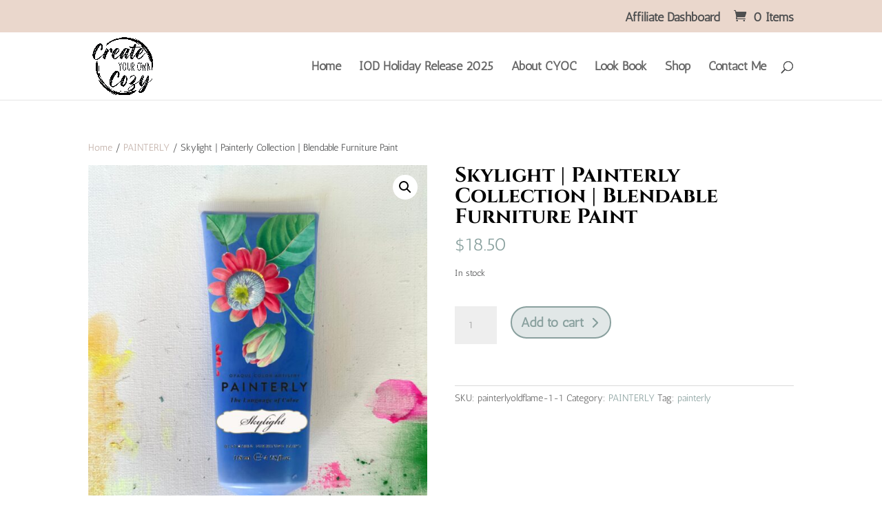

--- FILE ---
content_type: text/css
request_url: https://createyourowncozy.com/wp-content/et-cache/1602/et-divi-dynamic-1602-late.css?ver=1768062379
body_size: -5
content:
@font-face{font-family:ETmodules;font-display:block;src:url(//createyourowncozy.com/wp-content/themes/Divi/core/admin/fonts/modules/all/modules.eot);src:url(//createyourowncozy.com/wp-content/themes/Divi/core/admin/fonts/modules/all/modules.eot?#iefix) format("embedded-opentype"),url(//createyourowncozy.com/wp-content/themes/Divi/core/admin/fonts/modules/all/modules.woff) format("woff"),url(//createyourowncozy.com/wp-content/themes/Divi/core/admin/fonts/modules/all/modules.ttf) format("truetype"),url(//createyourowncozy.com/wp-content/themes/Divi/core/admin/fonts/modules/all/modules.svg#ETmodules) format("svg");font-weight:400;font-style:normal}

--- FILE ---
content_type: text/css
request_url: https://createyourowncozy.com/wp-content/et-cache/1602/et-divi-dynamic-1602-late.css
body_size: -28
content:
@font-face{font-family:ETmodules;font-display:block;src:url(//createyourowncozy.com/wp-content/themes/Divi/core/admin/fonts/modules/all/modules.eot);src:url(//createyourowncozy.com/wp-content/themes/Divi/core/admin/fonts/modules/all/modules.eot?#iefix) format("embedded-opentype"),url(//createyourowncozy.com/wp-content/themes/Divi/core/admin/fonts/modules/all/modules.woff) format("woff"),url(//createyourowncozy.com/wp-content/themes/Divi/core/admin/fonts/modules/all/modules.ttf) format("truetype"),url(//createyourowncozy.com/wp-content/themes/Divi/core/admin/fonts/modules/all/modules.svg#ETmodules) format("svg");font-weight:400;font-style:normal}